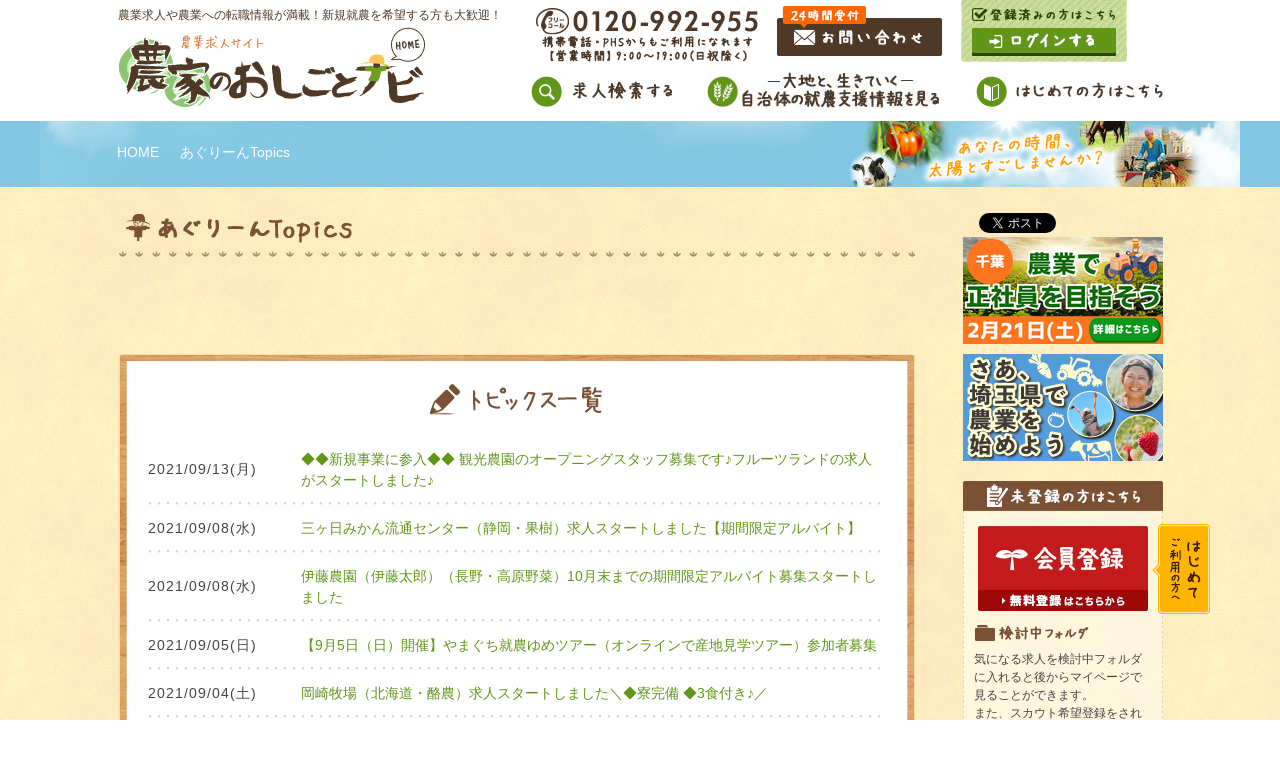

--- FILE ---
content_type: text/html; charset=UTF-8
request_url: https://www.agreen.jp/whatsnew/news_i.php/-page-122
body_size: 23902
content:
<!DOCTYPE HTML>
<html>
<head>
<!-- Google Tag Manager -->
<script>(function(w,d,s,l,i){w[l]=w[l]||[];w[l].push({'gtm.start':
new Date().getTime(),event:'gtm.js'});var f=d.getElementsByTagName(s)[0],
j=d.createElement(s),dl=l!='dataLayer'?'&l='+l:'';j.async=true;j.src=
'https://www.googletagmanager.com/gtm.js?id='+i+dl;f.parentNode.insertBefore(j,f);
})(window,document,'script','dataLayer','GTM-K7TR5D3');</script>
<!-- End Google Tag Manager -->
<meta charset="utf-8">
<meta name="robots" content="noodp,noydir" />
<meta name="description" content="あぐりーんTopicsのに関する記事です。">
<meta name="keywords" content="">
<title>｜農家のおしごとナビ</title>

<link href="/css/common/layout.css" rel="stylesheet" type="text/css">
<link href="/css/common/general.css" rel="stylesheet" type="text/css">
<link href="/css/agreen_topics.css" rel="stylesheet" type="text/css">
<script src="/js/jquery.js"></script>
<script src="/js/heightLine.js"></script>
<script src="/js/jquery.page-scroller.js"></script>
<script src="/js/jquery.matchHeight.js"></script>
<script src="/js/height.js"></script>
</head>
<body>
<!-- Google Tag Manager (noscript) -->
<noscript><iframe src="https://www.googletagmanager.com/ns.html?id=GTM-K7TR5D3"
height="0" width="0" style="display:none;visibility:hidden"></iframe></noscript>
<!-- End Google Tag Manager (noscript) -->
<div id="container">

<div id="fb-root"></div>
<script>(function(d, s, id) {
  var js, fjs = d.getElementsByTagName(s)[0];
  if (d.getElementById(id)) return;
  js = d.createElement(s); js.id = id;
  js.src = "//connect.facebook.net/ja_JP/all.js#xfbml=1";
  fjs.parentNode.insertBefore(js, fjs);
}(document, 'script', 'facebook-jssdk'));</script>

	<div id="header">
		<div class="hArea clearfix">
			<div class="hBox">
				<p class="h1_font">農業求人や農業への転職情報が満載！新規就農を希望する方も大歓迎！</p>
				<div class="logo"><a href="/"><img src="https://cdn.agreen.jp/img/common/logo.jpg" alt="農業求人サイト農家のおしごとナビHOME" /></a></div>
			</div>
			<div class="hInner">
				<ul class="hLink clearfix">
					<li class="tel"><img src="https://cdn.agreen.jp/img/common/h_tel.gif" width="222" height="54" alt="0120-992-955 携帯電話・PHSからもご利用になれます【営業時間】9:00～19:00(日祝除く)" /></li>
					<li><a href="/inquiry/"><img src="https://cdn.agreen.jp/img/common/h_btn01.jpg" width="165" height="50" alt="24時間受付 お問い合わせ" /></a></li>
					<li class="btn"><img src="https://cdn.agreen.jp/img/common/h_img.jpg" width="166" height="62" alt="登録済みの方はこちら" /><a href="/member/login.php?me"><img src="https://cdn.agreen.jp/img/common/h_btn02.gif" width="144" height="28" alt="ログインする" /></a></li>


				</ul>
				<ul class="hNavi">
					<li><a href="/job/index.php"><img src="https://cdn.agreen.jp/img/common/h_link01.jpg" width="142" height="37" alt="求人検索する" /></a></li>
					<li><a href="/job/iturnuturn.php"><img src="https://cdn.agreen.jp/img/common/h_link02.jpg" alt="大地と、生きていく　自治体の就農支援情報を見る" /></a></li>
					<li><a href="/beginner/"><img src="https://cdn.agreen.jp/img/common/h_link03.jpg" width="187" height="37" alt="はじめての方はこちら" /></a></li>
				</ul>
			</div>
		</div>
	</div>


	<div id="pagePath">
		<ul>
			<li><a href="/">HOME</a></li>
			<li><a href="/agreen_topics/">あぐりーんTopics</a></li>
			<li></li>
		</ul>
	</div>

	<div class="wrap">
		<div class="mainBox">
			<div class="mainArea">
				<div id="main">
					<div id="conts" class="category">

						<h1 class="h2Ttl"><img src="https://cdn.agreen.jp/img/agreen_topics/h1_agreen_topics.png" alt=""></h1>

						<ul class="summary">
							<li class="thumb"><img src="https://cdn.agreen.jp/img/agreen_topics/img_agreen_topics.jpg" alt=""></li>
							<li class="txt">
							</li>
						</ul>

						<div class="tabBox tabBox02">
							<div class="inner">
								<div class="subBox">
									<div class="tab">
										<dl class="ttl">
											<dt><img src="https://cdn.agreen.jp/img/agreen_topics/title.gif" alt="トピックス一覧"></dt>
<!-- 
											<dd>20件中 1～10件を表示</dd>
 -->
										</dl>

										<ul>
													<li>
										<span>2021/09/13(月)</span>

								<span><a href="https://www.agreen.jp/job/detail.php?job_id=2947" target="_top">◆◆新規事業に参入◆◆ 観光農園のオープニングスタッフ募集です♪フルーツランドの求人がスタートしました♪</a></span>
													</li>
													<li>
										<span>2021/09/08(水)</span>

								<span><a href="https://www.agreen.jp/job/detail.php?job_id=144" target="_top">三ヶ日みかん流通センター（静岡・果樹）求人スタートしました【期間限定アルバイト】</a></span>
													</li>
													<li>
										<span>2021/09/08(水)</span>

								<span><a href="https://www.agreen.jp/job/detail.php?job_id=877" target="_top">伊藤農園（伊藤太郎）（長野・高原野菜）10月末までの期間限定アルバイト募集スタートしました</a></span>
													</li>
													<li>
										<span>2021/09/05(日)</span>

								<span><a href="https://www.agreen.jp/job/detail.php?job_id=3355" target="_top">【9月5日（日）開催】やまぐち就農ゆめツアー（オンラインで産地見学ツアー）参加者募集</a></span>
													</li>
													<li>
										<span>2021/09/04(土)</span>

								<span><a href="https://www.agreen.jp/job/detail.php?job_id=309" target="_top">岡崎牧場（北海道・酪農）求人スタートしました＼◆寮完備 ◆3食付き♪／</a></span>
													</li>
													<li>
										<span>2021/09/02(木)</span>

								<span><a href="https://www.agreen.jp/job/detail.php?job_id=1422" target="_top">絶景広がる標高750m！阿蘇高原ミルクロード沿いにある酪農牧場、「高尾牧場」の求人が開始しました♪</a></span>
													</li>
													<li>
										<span>2021/09/01(水)</span>

								<span><a href="https://www.agreen.jp/job/detail.php?job_id=2935" target="_top">千葉県鴨川市の海にも近い、山間で牛と触れ合いながら酪農をやってみませんか？＼佐藤牧場【正社員募集】求人を再開しました／</a></span>
													</li>
													<li>
										<span>2021/08/30(月)</span>

								<span><a href="https://www.agreen.jp/job/detail.php?job_id=809" target="_top">小川農園（千葉・大和芋）求人情報更新しました＼正社員・短期アルバイト同時募集／</a></span>
													</li>
				
										</ul>
									</div>
								</div>
							</div>
						</div>


						<div class="pageListBlock">
							<a href="/whatsnew/news_i.php/-page-1">[1]</a>&emsp;<a href="/whatsnew/news_i.php/-page-121">«</a>&emsp;<a href="/whatsnew/news_i.php/-page-120">120</a>&ensp; | &ensp;<a href="/whatsnew/news_i.php/-page-121">121</a>&ensp; | &ensp;<b>122</b>&ensp; | &ensp;<a href="/whatsnew/news_i.php/-page-123">123</a>&ensp; | &ensp;<a href="/whatsnew/news_i.php/-page-124">124</a>&emsp;<a href="/whatsnew/news_i.php/-page-123">»</a>&emsp;<a href="/whatsnew/news_i.php/-page-393">[393]</a>
						</div><!-- /.pageListBlock -->

<!-- 

						<ul class="pageList">
							<form name="form01" action="http://agreen.jp/new/topic_voice/" method="POST">
								<input type="hidden" name="page" value="1">
							</form>
							<li class="on"><a nohref="" onclick="pageLink_click(1);"><span>1</span></a></li>
							<li><a nohref="" onclick="pageLink_click(2);"><span>2</span></a></li>
							<li><a nohref="" onclick="pageLink_click(3);"><span>3</span></a></li>

						</ul>
 -->

						<p class="btn_home"><a href="/agreen_topics/"><img src="https://cdn.agreen.jp/img/common/btn_agreen_topics_home.png" alt="あぐりーんTopics一覧へ戻る" class="over"></a></p>

					</div>

					<!--#sideBar-->
					<div id="sideBar">
						<div id="fb-root"></div>

						<ul class="sns">
							<li><div class="fb-like" data-href="http://www.agreen.jp/" data-send="false" data-layout="button_count" data-width="150" data-show-faces="false"></div></li>
							<li><a href="https://twitter.com/share" class="twitter-share-button" data-lang="ja">ツイート</a><script>!function(d,s,id){var js,fjs=d.getElementsByTagName(s)[0];if(!d.getElementById(id)){js=d.createElement(s);js.id=id;js.src="//platform.twitter.com/widgets.js";fjs.parentNode.insertBefore(js,fjs);}}(document,"script","twitter-wjs");</script></li>
						</ul>


						<ul class="sLink">
							<li><a href="https://www.agreen.jp/job/detail.php?job_id=4942" target="" onclick="_gaq.push(['_trackEvent', '右バナー(大)', 'click', '令和7年度 千葉県「農業の雇用」就業相談会　参加者募集']);"><img src="/images/banner/1768981172_1.png" width="200" alt="令和7年度 千葉県「農業の雇用」就業相談会　参加者募集"></a></li>
							<li><a href="https://www.agreen.jp/job/detail.php?job_id=4643" target="" onclick="_gaq.push(['_trackEvent', '右バナー(大)', 'click', '埼玉県で農業を始めよう　～埼玉県の就農支援情報～']);"><img src="/images/banner/1735116779_1.jpg" width="200" alt="埼玉県で農業を始めよう　～埼玉県の就農支援情報～"></a></li>

						</ul>

						<div class="unregistered">
							<p class="ttl"><img src="/img/common/s_ttl.gif" width="200" height="30" alt="未登録の方はこちら" /></p>
							<div class="subBox">
								<div class="positionImg"><img src="/img/common/s_text.png" width="58" height="90" alt="ご利用の方へ はじめて" /></div>
								<div class="btn"><a href="/member/regist.php"><img src="/img/common/s_link06.gif" width="170" height="85" alt="会員登録 無料登録はこちらから" /></a></div>
								<dl>
									<dt><img src="/img/common/s_imgtext06.png" width="115" height="18" alt="検討中フォルダ" /></dt>
									<dd>気になる求人を検討中フォルダに入れると後からマイページで見ることができます。<br>
									また、スカウト希望登録をされている方は、検討中の求人先からオファーが届く可能性があります。</dd>

									<dt><img src="/img/common/s_imgtext04.gif" width="130" height="18" alt="非公開求人閲覧" /></dt>
									<dd>会員に登録していただくと、非公開求人の詳細も閲覧でき、応募ができます。</dd>

									<dt><img src="/img/common/s_imgtext02.gif" width="70" height="21" alt="スカウト" /></dt>
									<dd>スカウト希望登録をされると、農業法人があなたを逆指名！キャリアアドバイザーからのオファーも届きます。匿名で利用ができるので安心です。</dd>

									<dt><img src="/img/common/s_imgtext03.gif" width="98" height="20" alt="お仕事紹介" /></dt>
									<dd>専門のキャリアアドバイザーと相談しながら就職先・転職先を探せます。登録は無料です♪</dd>

									<dt><img src="/img/common/s_imgtext05.gif" width="114" height="22" alt="会員コンテンツ" /></dt>
									<dd>「マイページ」には会員の方だけに配信するコンテンツも。定期的にチェックしてみてください。 </dd>
								</dl>
							</div>
						</div>

						<div class="sBanner"><a href="/recruit/"><img src="/img/common/s_link07.jpg" width="200" height="107" alt="掲載企業募集 農業の人材についてお困りの方。求人情報を掲載してみませんか？" /></a></div>
						<p class="ttl02"><img src="/img/common/s_ttl02.png" width="200" height="53" alt="ピックアップ" /></p>


	<!--▽求人情▽-->
	<div class="pickUp">
		<ul class="clearfix">
			<li><a href="/job/detail.php?job_id=1660"><img src="/images/job/1479182269_1.jpg" width="98" alt="菊地牧場" /></a></li>
			<li><a href="/job/detail.php?job_id=1660"><img src="/images/job/1479182269_2.jpg" width="98" alt="菊地牧場" /></a></li>
		</ul>
		<p class="title"><a href="/job/detail.php?job_id=1660"><span>北海道</span>菊地牧場</a></p>

		<p class="text">酪農</p>

		<p><a href="/job/detail.php?job_id=1660">広大な大地に牛たちがのんびり。これぞ北海道の酪農！ 海が見える!山が見える！最高のロケーションの中で牛とともに過ごしませんか？ 有機畜産認証＆グラスフェッド認証取得！ 希少なオーガニックグラスフェッドビーフの生産もおこなっています</a></p>
		<a href="/job/detail.php?job_id=1660" class="pickUpLink"></a>
	</div>
	<!--△求人情△-->

	<!--▽求人情▽-->
	<div class="pickUp">
		<ul class="clearfix">
			<li><a href="/job/detail.php?job_id=4942"><img src="/images/job/1768546001_1.jpg" width="98" alt="令和7年度 千葉県「農業の雇用」就業相談会　参加者募集" /></a></li>
			<li><a href="/job/detail.php?job_id=4942"><img src="/images/job/1768546001_2.jpg" width="98" alt="令和7年度 千葉県「農業の雇用」就業相談会　参加者募集" /></a></li>
		</ul>
		<p class="title"><a href="/job/detail.php?job_id=4942"><span></span>令和7年度 千葉県「農業の雇用」就業相談会　参加者募集</a></p>

		<p class="text"></p>

		<p><a href="/job/detail.php?job_id=4942">千葉県であなたを求める農業法人・農家が大集結！  あなたにとって理想の就農先を探してください！ 【参加費無料】【事前申込制】【入退場自由】【会場参加・オンライン参加OK】</a></p>
		<a href="/job/detail.php?job_id=4942" class="pickUpLink"></a>
	</div>
	<!--△求人情△-->

	<!--▽求人情▽-->
	<div class="pickUp">
		<ul class="clearfix">
			<li><a href="/job/detail.php?job_id=4932"><img src="/images/job/1765862971_1.jpg" width="98" alt="1/31（土）女性のための就農応援セミナー＆相談会開催　第3回テーマ「農業の始め方、教えます」" /></a></li>
			<li><a href="/job/detail.php?job_id=4932"><img src="/images/job/1765862971_2.jpg" width="98" alt="1/31（土）女性のための就農応援セミナー＆相談会開催　第3回テーマ「農業の始め方、教えます」" /></a></li>
		</ul>
		<p class="title"><a href="/job/detail.php?job_id=4932"><span></span>1/31（土）女性のための就農応援セミナー＆相談会開催　第3回テーマ「農業の始め方、教えます」</a></p>

		<p class="text"></p>

		<p><a href="/job/detail.php?job_id=4932">「描こう！わたしの農業ライフ！」 自分なりの就農の仕方について考えていただくセミナー＆相談会を開催します</a></p>
		<a href="/job/detail.php?job_id=4932" class="pickUpLink"></a>
	</div>
	<!--△求人情△-->

	<!--▽求人情▽-->
	<div class="pickUp">
		<ul class="clearfix">
			<li><a href="/job/detail.php?job_id=4813"><img src="/images/job/1750239343_1.jpg" width="98" alt="曽我の屋農興株式会社" /></a></li>
			<li><a href="/job/detail.php?job_id=4813"><img src="/images/job/1750239343_2.jpg" width="98" alt="曽我の屋農興株式会社" /></a></li>
		</ul>
		<p class="title"><a href="/job/detail.php?job_id=4813"><span>栃木県</span>曽我の屋農興株式会社</a></p>

		<p class="text">養豚業</p>

		<p><a href="/job/detail.php?job_id=4813">動物が好き！やりがいのある仕事がしたい！ その思い、当社でカタチにしませんか？ ◎未経験者活躍中！ ◎週休2日・寮あり・月給241,720円以上</a></p>
		<a href="/job/detail.php?job_id=4813" class="pickUpLink"></a>
	</div>
	<!--△求人情△-->

	<!--▽求人情▽-->
	<div class="pickUp">
		<ul class="clearfix">
			<li><a href="/job/detail.php?job_id=4645"><img src="/images/job/1732173980_1.jpg" width="98" alt="前田牧場" /></a></li>
			<li><a href="/job/detail.php?job_id=4645"><img src="/images/job/1732173980_2.jpg" width="98" alt="前田牧場" /></a></li>
		</ul>
		<p class="title"><a href="/job/detail.php?job_id=4645"><span>北海道</span>前田牧場</a></p>

		<p class="text">肉牛</p>

		<p><a href="/job/detail.php?job_id=4645">北海道の大地で子牛とともに過ごす毎日。 穏やかなファミリーとともに、牧場ライフを始めませんか？</a></p>
		<a href="/job/detail.php?job_id=4645" class="pickUpLink"></a>
	</div>
	<!--△求人情△-->

	<!--▽求人情▽-->
	<div class="pickUp">
		<ul class="clearfix">
			<li><a href="/job/detail.php?job_id=88"><img src="/images/job/1277723247_list1.jpg" width="98" alt="ストークランドファーム河野牧場" /></a></li>
			<li><a href="/job/detail.php?job_id=88"><img src="/images/job/1277723247_list2.jpg" width="98" alt="ストークランドファーム河野牧場" /></a></li>
		</ul>
		<p class="title"><a href="/job/detail.php?job_id=88"><span>北海道</span>ストークランドファーム河野牧場</a></p>

		<p class="text">酪農業</p>

		<p><a href="/job/detail.php?job_id=88">さらっと甘い牛乳ができるのは、ストークランドファーム河野牧場の「こだわり」があるから。 自然と共存しながらの牛づくり、あなたも挑戦しませんか？　【札幌中心部から車で30分以内・寮完備・月給25万5千円～】</a></p>
		<a href="/job/detail.php?job_id=88" class="pickUpLink"></a>
	</div>
	<!--△求人情△-->

	<!--▽求人情▽-->
	<div class="pickUp">
		<ul class="clearfix">
			<li><a href="/job/detail.php?job_id=3617"><img src="/images/job/1644280482_1.jpg" width="98" alt="株式会社農業法人みつぎファーム" /></a></li>
			<li><a href="/job/detail.php?job_id=3617"><img src="/images/job/1644280482_2.jpg" width="98" alt="株式会社農業法人みつぎファーム" /></a></li>
		</ul>
		<p class="title"><a href="/job/detail.php?job_id=3617"><span>東京都</span>株式会社農業法人みつぎファーム</a></p>

		<p class="text">野菜、果樹</p>

		<p><a href="/job/detail.php?job_id=3617">東京・調布で本気で農業に挑戦してみませんか？ 年間160種類以上の野菜づくり。野菜の数だけやりがいがあります</a></p>
		<a href="/job/detail.php?job_id=3617" class="pickUpLink"></a>
	</div>
	<!--△求人情△-->

	<!--▽求人情▽-->
	<div class="pickUp">
		<ul class="clearfix">
			<li><a href="/job/detail.php?job_id=326"><img src="/images/job/1328248434_list1.png" width="98" alt="有限会社冨田ファーム" /></a></li>
			<li><a href="/job/detail.php?job_id=326"><img src="/images/job/1328248434_list2.png" width="98" alt="有限会社冨田ファーム" /></a></li>
		</ul>
		<p class="title"><a href="/job/detail.php?job_id=326"><span>北海道</span>有限会社冨田ファーム</a></p>

		<p class="text">酪農、乳製品の加工</p>

		<p><a href="/job/detail.php?job_id=326">原料に勝る技術なし　 最良の牛乳で〝世界に誇れる”オンリーワンのチーズづくりを目指しています 生乳生産から加工、販売まで手掛ける冨田ファームで共に働きませんか？</a></p>
		<a href="/job/detail.php?job_id=326" class="pickUpLink"></a>
	</div>
	<!--△求人情△-->

	<!--▽求人情▽-->
	<div class="pickUp">
		<ul class="clearfix">
			<li><a href="/job/detail.php?job_id=1556"><img src="/images/job/1471254453_1.jpg" width="98" alt="木村智幸牧場" /></a></li>
			<li><a href="/job/detail.php?job_id=1556"><img src="/images/job/1471254453_2.jpg" width="98" alt="木村智幸牧場" /></a></li>
		</ul>
		<p class="title"><a href="/job/detail.php?job_id=1556"><span>北海道</span>木村智幸牧場</a></p>

		<p class="text">酪農業</p>

		<p><a href="/job/detail.php?job_id=1556">大自然の中、一緒に酪農を楽しみませんか？☆未経験歓迎・免許なしの方応募OK☆</a></p>
		<a href="/job/detail.php?job_id=1556" class="pickUpLink"></a>
	</div>
	<!--△求人情△-->


					</div>
					<!--/#sideBar-->

				</div>
			</div>
		</div>
	</div>

<!-- #BeginLibraryItem "/Library/footer.lbi" -->
<div id="footer">
	<div class="pageTop"><a href="#header"><img src="https://cdn.agreen.jp/img/common/page_top.png" width="122" height="87" alt="ページ上部へ戻ります" /></a></div>
	<div class="fBox clearfix">
		<div class="fLogo"><a href="/"><img src="https://cdn.agreen.jp/img/common/f_logo.png" width="310" height="76" alt="農業求人サイト 農家のおしごとナビ HOME" /></a>
			<p>〒260-0031千葉県千葉市中央区新千葉2-8-10　第三雄秀ビル2階<a href="https://www.google.com/maps/place/%E6%97%A5%E6%9C%AC,+%E3%80%92260-0031+%E5%8D%83%E8%91%89%E7%9C%8C%E5%8D%83%E8%91%89%E5%B8%82%E4%B8%AD%E5%A4%AE%E5%8C%BA%E6%96%B0%E5%8D%83%E8%91%89%EF%BC%92%E4%B8%81%E7%9B%AE%EF%BC%98%E2%88%92%EF%BC%91%EF%BC%90+%E7%AC%AC%E4%B8%89%E9%9B%84%E7%A7%80%E3%83%93%E3%83%AB/@35.6145412,140.1070427,17z/data=!3m1!4b1!4m5!3m4!1s0x602284a48d4738fd:0x17ab306f7075ef39!8m2!3d35.6145499!4d140.1092458?hl=ja" target="_blank"><img src="https://cdn.agreen.jp/img/common/f_link.png" width="47" height="19" alt="MAP" /></a><br />
				電話：043-244-7631　Fax：043-244-7632</p>
		</div>
		<ul class="fNavi first">
      <li><a href="/">農業求人</a></li>
      <li><a href="/job/">求人情報検索</a></li>
      <li><a href="https://www.agreen.jp/member/">マイページ</a></li>
      <li><a href="/contents/about.php">会社概要</a></li>
    </ul>
    <ul class="fNavi">
      <li><a href="/recruit/">人材募集をお考えの方</a></li>
      <li><a href="/contents/sitemap.php">サイトマップ</a></li>
      <li><a href="/contents/privacy.php">プライバシーポリシー</a></li>
    </ul>
    <ul class="fNavi">
      <li><a href="https://www.agreen.jp/inquiry/">お問い合わせ</a></li>
      <li><a href="/contents/license.php">許可事業について</a></li>
    </ul>

		<div class="fLastUpdate">
			<p><span class="icon"><img src="https://cdn.agreen.jp/img/common/icon_clock.png" width="14" alt="最終更新日時" /></span>最終更新日時 2026/01/24 10:58</p>
		</div>

	</div>
	<div class="copyright">
		<p>Copyright &copy; あぐりーん.All Rights Reserved. Produced by GEOCODE</p>
	</div>
</div>



<!--ga-->
<script type="text/javascript">

  var _gaq = _gaq || [];
  _gaq.push(['_setAccount', 'UA-12120569-1']);
  _gaq.push(['_trackPageview']);

  (function() {
    var ga = document.createElement('script'); ga.type = 'text/javascript'; ga.async = true;
    ga.src = ('https:' == document.location.protocol ? 'https://ssl' : 'http://www') + '.google-analytics.com/ga.js';
    var s = document.getElementsByTagName('script')[0]; s.parentNode.insertBefore(ga, s);
  })();

</script>

<!--YTM-->
<script type="text/javascript">
  (function () {
    var tagjs = document.createElement("script");
    var s = document.getElementsByTagName("script")[0];
    tagjs.async = true;
    tagjs.src = "//s.yjtag.jp/tag.js#site=GfFTiYd";
    s.parentNode.insertBefore(tagjs, s);
  }());
</script>
<noscript>
  <iframe src="//b.yjtag.jp/iframe?c=GfFTiYd" width="1" height="1" frameborder="0" scrolling="no" marginheight="0" marginwidth="0"></iframe>
</noscript>


<!-- #EndLibraryItem -->

</div>

<script type="text/javascript">

  var _gaq = _gaq || [];
  _gaq.push(['_setAccount', 'UA-12120569-1']);
  _gaq.push(['_trackPageview']);

  (function() {
    var ga = document.createElement('script'); ga.type = 'text/javascript'; ga.async = true;
    ga.src = ('https:' == document.location.protocol ? 'https://ssl' : 'http://www') + '.google-analytics.com/ga.js';
    var s = document.getElementsByTagName('script')[0]; s.parentNode.insertBefore(ga, s);
  })();

</script>


</body>
</html>

--- FILE ---
content_type: text/css
request_url: https://www.agreen.jp/css/common/layout.css
body_size: 9566
content:
@charset "utf-8";
/*------------------------------------------------------------
	デフォルトスタイル
------------------------------------------------------------*/
html, body, div, span, applet, object, iframe,
h1, h2, h3, h4, h5, h6, p, blockquote, pre,
a, abbr, acronym, address, big, cite, code,
del, dfn, em, font, img, ins, kbd, q, s, samp,
small, strike, strong, sub, sup, tt, var,
b, u, i, center,
dl, dt, dd, ol, ul, li,
fieldset, form, label, legend,
table, caption, tbody, tfoot, thead, tr, th, td {
	margin: 0;
	padding: 0;
	background: transparent;
	border: 0;
	outline: 0;
	font-size: 1em;
}

body {
	font-size: 62.5%;
}

body,
table,
input, textarea, select, option {
        font-family: Osaka, "ヒラギノ角ゴ Pro W3", sans-serif;
}

ol, ul {
	list-style: none;
}

blockquote, q {
	quotes: none;
}

:focus {
	outline: 0;
}

ins {
	text-decoration: none;
}

del {
	text-decoration: line-through;
}

a{
	cursor: pointer;
}

a:hover{
	opacity: .8;
}

a:link {
	color: #619618;
	text-decoration: none;
}

a:visited {
	color: #619618;
	text-decoration: none;
}

a:hover {
	color: #619618;
	text-decoration: underline;
}

a:active {
	color: #619618;
	text-decoration: underline;
}

/*------------------------------------------------------------
	レイアウト
------------------------------------------------------------*/
body {
	min-width: 1185px;
	text-align: center;
	color: #444;
	line-height: 1.5;
	background: url(/img/common/main_bg01.jpg) repeat left top;
}

#container{
	text-align: left;
}

#main {
	margin: 0 auto;
	width: 1045px;
}

	* html #main {
		zoom: 1;
	}

	*+html #main {
		zoom: 1;
	}

#main:after {
	clear: both;
	content: ".";
	display: block;
	height: 0;
	visibility: hidden;
}

.mb10 {
	margin-bottom: 10px;
}

.pt30{
	padding-top: 30px;
}

.pt20{
	padding-top: 20px;
}

.pt10{
	padding-top: 10px;
}

.pl20{
	padding-left: 20px;
}

/*------------------------------------------------------------
	ヘッダー
------------------------------------------------------------*/
#header {
	padding-bottom: 12px;
	background-color: #FFF;
}

#header .hArea {
	margin: 0 auto;
	width: 1045px;
}

#header .hBox {
	padding-top: 6px;
	float: left;
}

#header h1 {
	margin-bottom: 3px;
	color: #4f3926;
	font-size: 1.2em;
	font-weight: normal;
}

.h1_reset{
	font-weight: normal;
}

.h1_font{
	margin-bottom: 3px;
color: #4f3926;
font-size: 1.2em;
font-weight: normal;
}

#header .logo {
	margin-left: 1px;
}

#header .hInner {
	float: right;
}

#header .hLink {
	margin-bottom: 10px;
}

#header .hLink li {
	padding: 6px 0 0 19px;
	float: left;
}
#header .hLink .more {
	text-align: center;
}
#header .hLink li a:hover img {
	filter: alpha(opacity=70);
	opacity: 0.7;
}

#header .hLink .tel {
	padding-top: 8px;
}

#header .hLink .btn {
	padding-top: 0;
	position: relative;
}

#header .hLink .btn a {
	position: absolute;
	left: 30px;
	bottom: 6px;
}

#header .hNavi {
	margin-left: 14px;
	text-align: right;
}

#header .hNavi li {
	padding-left: 31px;
	display: inline-block;
}

#header .hNavi li a:hover img {
	filter: alpha(opacity=70);
	opacity: 0.7;
}

#header .hNavi li:first-child {
	padding-left: 0;
}
#header #login_header {
	width: 170px;
	margin: 0 0 0 20px;
	padding: 5px 0;
	font-size: 12px;
	font-weight: bold;
	line-height: 120%;
	background: url(/img/common/bg_header_status.jpg) no-repeat 0 100%;
}

#header #login_header a {
	margin-top: 5px;
	font-weight: normal;
	font-size: 12px;
}

#header #login_header .status{
	text-align: center;
	padding: 0 10px 5px 10px;
}

#header #login_header .more{
	width: 120px;
	margin: 0 auto;

	font-size: 10px;
	padding: 0 0 0 7px;
	background: url(/img/common/arrow_header_status.png) no-repeat 10px 50%;
}


/*------------------------------------------------------------
	パンクズリスト
------------------------------------------------------------*/
#pagePath {
	background: #82C7E3 url(/img/common/page_path_bg.jpg) no-repeat center top;
}

#pagePath ul {
	margin: 0 auto;
	padding: 21px 0;
	width: 1046px;
}

#pagePath li {
	vertical-align: middle;
	margin-right: 8px;
	display: inline-block;
	height: 24px;
	color: #FFF;
	font-size: 1.4em;
}
#pagePath li:last-child {
	display: inline-block;
	max-width: 480px;
	margin-right: 200px;
}

#pagePath li a {
	margin-right: 10px;
	color: #FFF;
}

/*------------------------------------------------------------
	コンテンツ
------------------------------------------------------------*/
#conts {
	width: 797px;
	float: left;
}

#conts._bace{
	width: 845px;
	float: left;
}

/*------------------------------------------------------------
	サイドバー
------------------------------------------------------------*/
#sideBar {
	width: 200px;
	float: right;
}

#sideBar .sns li {
	padding: 0 6px 0 5px;
	float: left;
}

#sideBar .sLink {
	margin-bottom: 20px;
}

#sideBar .sLink li {
	padding-top: 10px;
}

#sideBar .sLink li a:hover img {
	filter: alpha(opacity=70);
	opacity: 0.7;
}

#sideBar .unregistered {
	margin-bottom: 20px;
	background: url(/img/common/s_bg01.gif) repeat left top;
}

#sideBar .unregistered .subBox {
	padding: 15px 10px 2px;
	position: relative;
	border: 1px dashed #E5D6AC;
	border-top: none;
}

#sideBar .unregistered .subBox .positionImg {
	position: absolute;
	right: -48px;
	top: 13px;
}

#sideBar .registered .subBox dd {
	position: relateve;
	background: url(/img/common/arrow.png) no-repeat 0 50%;
	background-size: 3%;
	padding: 15px 15px 15px 10px;
}

#sideBar .registered .subBox .consider {
	position: absolute;
	width: 67px;
	height: 23px;
	margin-top: -3px;
	margin-left: 4px;
	padding-top: 3px;
	padding-left: 10px;
	color: white;
	background: url(/img/common/icon22.png) no-repeat left top;

}
#sideBar .unregistered .btn {
	margin: 0 4px;
}

#sideBar .unregistered .btn a:hover img {
	filter: alpha(opacity=70);
	opacity: 0.7;
}

#sideBar .unregistered dl {
	margin-top: 13px;
}

#sideBar .unregistered dt {
	margin-bottom: 8px;
}

#sideBar .unregistered dd {
	padding-bottom: 5px;
	font-size: 1.2em;
}

#sideBar .registered {
	margin-bottom: 20px;
	background: url(/img/common/s_bg01.gif) repeat left top;
}

#sideBar .registered .subBox {
	padding: 0px 10px 2px;
	position: relative;
	border: 1px dashed #E5D6AC;
	border-top: none;
}

#sideBar .registered .subBox .positionImg {
	position: absolute;
	right: -48px;
	top: 13px;
}

#sideBar .registered dd {
	padding-bottom: 15px;
	padding-top: 15px;
	color:#630;
	font-size:13px;
	border-bottom: 1px dotted #bda489;
}
#sideBar .registered dd:last-child {
	border: none;
}

#sideBar .registered dd  a{
	color:#630;
}

#sideBar .sBanner {
	margin-bottom: 27px;
}

#sideBar .sBanner a:hover img {
	filter: alpha(opacity=70);
	opacity: 0.7;
}

#sideBar .ttl02 {
	margin-bottom: 3px;
}

#sideBar .pickUp {
	padding: 17px 0 8px;
	border-bottom: 1px dotted #B2A385;
	position:
}

#sideBar .pickUp ul {
	margin: 0 -5px 6px 0;
}

#sideBar .pickUp li {
	margin-right: 5px;
	float: left;
}
#sideBar .pickUp li:last-child {
	margin-right: 0;
}

#sideBar .pickUp p {
	font-size: 1.4em;
	line-height: 1.7;
}

#sideBar .pickUp p a {
	color: #444;
}

#sideBar .pickUp .text {
	margin-bottom: 4px;
	color: #2b5710;
	font-size: 1.3em;
	letter-spacing: -1px;
}

#sideBar .pickUp .title {
	margin-bottom: 1px;
	color: #2b5710;
	font-size: 1.6em;
	font-weight: bold;
	line-height: 1.5;
	text-align: center;
}

#sideBar .pickUp .title span {
	margin: -6px 5px 0 0;
	padding: 2px 4px 1px;
	display: inline-block;
	color: #FFF;
	font-size: 0.75em;
	line-height: 1.2;
	position: relative;
	vertical-align: middle;
	background-color: #FF7E00;
	border-radius: 3px;
	behavior: url(js/pie.htc);
}

#sideBar .pickUp a {
	text-decoration: none;
}

/*------------------------------------------------------------
	フッター
------------------------------------------------------------*/
#footer {
	padding-top: 424px;
	background: url(/img/common/f_bg02.png) repeat-x center top;
}
#footer .pageTop {
	margin: 0 auto 30px;
	width: 975px;
	text-align: right;
}

#footer .fBox {
	margin: 0 auto 32px;
	width: 1002px;
	position: relative;
}

#footer .fLogo {
	float: left;
}

#footer .fLogo p {
	margin-top: 14px;
	color: #FFF;
	font-size: 1.2em;
	line-height: 1.6;
}

#footer .fLogo p img {
	margin: -2px 0 0 10px;
	display: inline-block;
	vertical-align: middle;
}

#footer .fNavi {
	width: 470px;
	float: right;
}
#footer .fNavi:first-chils {
	margin-top: 43px;
}

#footer .fNavi li {
	color: #FFF;
	display: inline;
	font-size: 1.4em;
	line-height: 1.75;
}
#footer .fNavi li:after {
	content: '|';
	display: inline-block;
	padding: 0 7px;
}
#footer .fNavi li:last-child:after {
	display: none;
}

#footer .fNavi li a {
	margin-right: 5px;
	color: #FFF;
	text-decoration: none;
}

#footer .fNavi li a:hover {
	text-decoration: underline;
}

#footer .fLastUpdate {
	position: absolute;
	bottom: 0px;
	right: 0;
	text-align: right;
}

#footer .fLastUpdate p {
	color: #FFF;
	font-size: 1.4em;
}

#footer .fLastUpdate .icon img {
	vertical-align: -1px;
	margin-right: 5px;
}

#footer .copyright {
	margin:0;
	padding: 10px 0 7px;
	text-align: center;
	background-color: #4F3926;
}

#footer .copyright p {
	margin: 0 auto;
	width: 1020px;
	color: #FFF;
	font-size: 1.1em;
}

.submit_button {
    padding:0;
    margin:0;
    background:none;
    border:0;
    font-size:0;
    line-height:0;
    overflow:visible;
    cursor:pointer;

	float: right;
}

/* 20161014_gc追加 */
.fb_iframe_widget > span {
	vertical-align: baseline !important;
}

#sideBar .like{
	padding: 0 0 10px 0;
	text-align: center;
}

#sideBar .like li{
	display: inline-block;
}


--- FILE ---
content_type: text/css
request_url: https://www.agreen.jp/css/agreen_topics.css
body_size: 5603
content:
@charset "utf-8";
/*------------------------------------------------------------
あぐりーんトピックス
------------------------------------------------------------*/

#conts .txt_box{
	padding: 0 0 30px 0;
	line-height: 2;
	font-size: 13px;
}

#conts .nav_box{
	padding: 0 0 30px 0;
}

#conts .nav_box dl{
	display: inline-block;
	padding: 0 7px 20px 0;

	text-align: center;
}

#conts .nav_box dt{
	padding: 0 0 5px 0;
}

#conts .tabPanel {
	margin: 0 auto -1px;
	width: 458px;
	position: relative;
}

#conts .tabPanel li {
	float: left;
}

#conts .tabPanel li a {
	display: block;
}

#conts .tabPanel .on {
	margin: 0 -1px;
}

#conts .tabPanel .on a img {
	visibility: hidden;
}

#conts .tabPanel .link01,
#conts .tabPanel .link02{
	width: 230px;
	height: 57px;
}

#conts .tabPanel .link03,
#conts .tabPanel .link04,
#conts .tabPanel .link05,
#conts .tabPanel .link06,
#conts .tabPanel .link07,
#conts .tabPanel .link08{
	width: 126px;
	height: 57px;
}

#conts .tabPanel .link01:hover,
#conts .tabPanel .link02:hover,
#conts .tabPanel .link03:hover,
#conts .tabPanel .link04:hover,
#conts .tabPanel .link05:hover,
#conts .tabPanel .link06:hover,
#conts .tabPanel .link07:hover,
#conts .tabPanel .link08:hover{
	cursor: pointer;
}

#conts .tabPanel .link01{
	background: url(/img/index/tab01_off.png) no-repeat left top;
}

#conts .tabPanel .link01.on{
	background: url(/img/index/tab01_over.png) no-repeat left top;
}


#conts .tabPanel .link02{
	background: url(/img/index/tab02_off.png) no-repeat left top;
}

#conts .tabPanel .link02.on{
	background: url(/img/index/tab02_over.png) no-repeat left top;
}


#conts .tabPanel .link03{
	background: url(/img/index/tab03_off.png) no-repeat left top;
}

#conts .tabPanel .link03.on{
	background: url(/img/index/tab03_over.png) no-repeat left top;
}

#conts .tabPanel .link04{
	background: url(/img/index/tab04_off.png) no-repeat left top;
}

#conts .tabPanel .link04.on{
	background: url(/img/index/tab04_over.png) no-repeat left top;
}

#conts .tabPanel .link05{
	background: url(/img/index/tab05_off.png) no-repeat left top;
}

#conts .tabPanel .link05.on{
	background: url(/img/index/tab05_over.png) no-repeat left top;
}

#conts .tabPanel .link06{
	background: url(/img/index/tab06_off.png) no-repeat left top;
}

#conts .tabPanel .link06.on{
	background: url(/img/index/tab06_over.png) no-repeat left top;
}

#conts .tabPanel .link07{
	background: url(/img/index/tab07_off.png) no-repeat left top;
}

#conts .tabPanel .link07.on{
	background: url(/img/index/tab07_over.png) no-repeat left top;
}

#conts .tabPanel .link08{
	background: url(/img/index/tab08_off.png) no-repeat left top;
}

#conts .tabPanel .link08.on{
	background: url(/img/index/tab08_over.png) no-repeat left top;
}

#conts .tabBox .inner {
	padding-top: 7px;
	background: url(/img/index/tab_bg01.jpg) no-repeat left top;
	background-size: 100%;
}

#conts .tabBox .subBox {
	padding: 3px 30px 30px;
	background: url(/img/index/tab_bg02.jpg) no-repeat left bottom;
	background-size: 100%;
}

#conts .tabBox .tab ul {
	font-size: 1.4em;
}

#conts .tabBox .tab li {
	width: 100%;
	display: table;
	table-layout: fixed;
	background: url(/img/common/line01.gif) repeat-x left bottom;
}

#conts .tabBox .tab li span {
	padding: 13px 0 14px;
/*	width: 643px;*/
	width: 500px;
	display: table-cell;
	text-align: left;
	vertical-align: middle;
}

#conts .tabBox .tab li span:first-child {
	width: 121px;
	letter-spacing: 1px;
}

#conts .tabBox .tab li a {
	color: #619618;
	text-decoration: none;
}

#conts .tabBox .tab li a:hover {
	text-decoration: underline;
}

#conts .tabBox .btn {
	margin-top: 20px;
	text-align: center;
}

#conts .tabBox .btn a:hover img {
	filter: alpha(opacity=70);
	opacity: 0.7;
}

#conts .tabPanel02 {
	width: 755px;
}

#conts .tabPanel02 .on {
	margin-right: -1px;
	position: relative;
}

#conts .tabBox {
	margin-bottom: 30px;
}

#conts .tabBox02 .tab li span span {
	position: relative;
	display: inline-block;

	width: 95px !important;

	margin: -2px 0 0 15px;
	padding: 3px 0 1px;

	color: #FFF;
	font-size: 0.857em;
	letter-spacing: 0;

	vertical-align: middle;
	text-align: center;
	border-radius: 3px;
	behavior: url(js/pie.htc);
}

#conts .tabBox .tab li .work {
	background-color: #FF95A5;
}

#conts .tabBox .tab li .message {
	background-color: #68AED3;
}

#conts .tabBox .tab li .introduction {
	background-color: #C78EE7;
}

#conts .tabBox .tab li .voice {
	background-color: #89BC52;
}

#conts .tabBox .tab li .news {
	background-color: #FF8A00;
}

/*
#conts .tabBox02 .tab li span {
	width: 400px;
}
*/

#conts .tabBox02 .tab li span:first-child {
/*
	width: 230px;
*/
	width: 130px;
}


/* .category */
.category .summary{
	margin: 0 0 30px 0;
}

.category .summary .thumb,
.category .summary .txt{
	display: inline-block;
	vertical-align: middle;

	font-size: 14px;
}

.category .summary .thumb{
	margin: 15px 0 0 0;
}

.category .summary .txt{
	width: 400px;
	line-height: 2;
}

.category .ttl{
	width: 100%;
	text-align: center;
	padding: 20px 0;
}

.category .ttl dt,
.category .ttl dd{
	display: inline-block;
	vertical-align: middle;
	padding: 0 10px;
	font-size: 13px;
}


/* .detail */
.detail .tab{
	font-size: 13px;
	line-height: 1.8;
}

.detail ul{
	margin: 20px 0;
	padding: 0 0 10px 0;
	background: url(/img/common/line01.gif) repeat-x left bottom;
}

.detail li{
	font-size: 14px!important;
	background: none!important;
}

#conts .pageListBlock {
	text-align: center;
	font-size: 14px;
}

#conts .pageListBlock a {
	color: #619618;
	text-decoration: none;
}

#conts .pageListBlock a:hover {
	text-decoration: underline;
}


--- FILE ---
content_type: application/javascript
request_url: https://www.agreen.jp/js/height.js
body_size: 96
content:
$(function(){
	$('.photoUl li').matchHeight();
	$('.job_recently_list li a').matchHeight();
});
